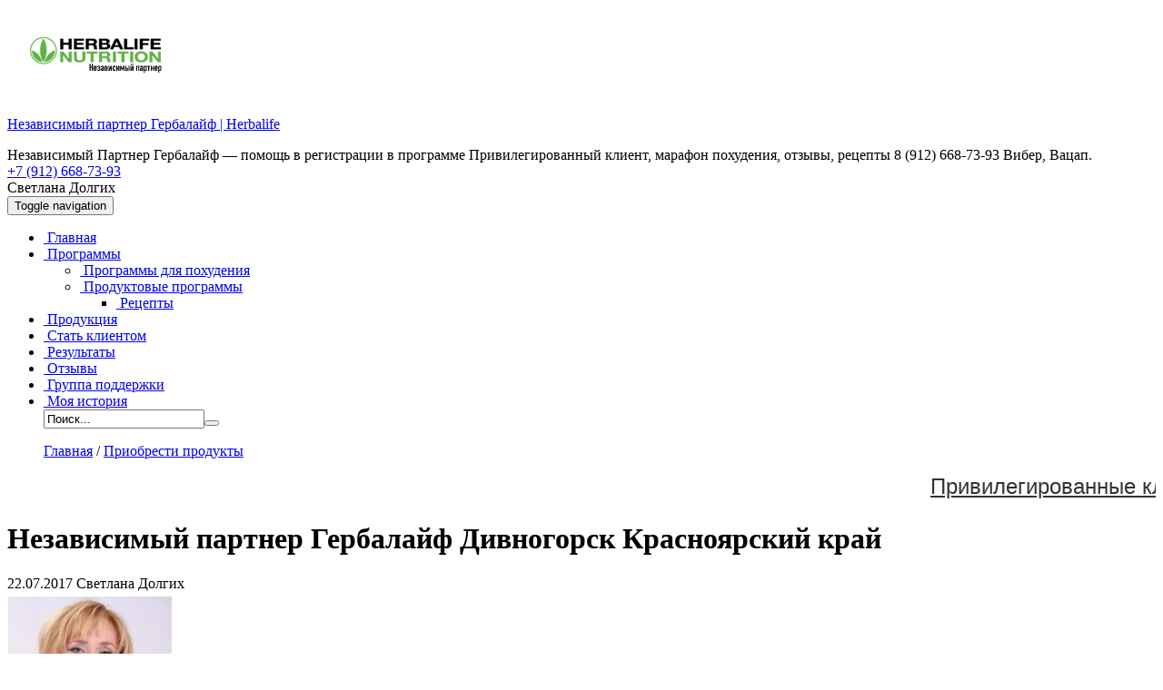

--- FILE ---
content_type: text/html; charset=UTF-8
request_url: https://svetlana-dolgih.ru/divnogorsk/
body_size: 17795
content:
<!DOCTYPE html>
<html dir="ltr" lang="ru-RU">
<head>
	<!-- Begin Me-Talk {literal} -->
<script type='text/javascript'>
	(function(d, w, m) {
		window.supportAPIMethod = m;
		var s = d.createElement('script');
		s.type ='text/javascript'; s.id = 'supportScript'; s.charset = 'utf-8';
		s.async = true;
		var id = '68164260116031735d77cc1d966abbf0';
		s.src = '//me-talk.ru/support/support.js?h='+id;
		var sc = d.getElementsByTagName('script')[0];
		w[m] = w[m] || function() { (w[m].q = w[m].q || []).push(arguments); };
		if (sc) sc.parentNode.insertBefore(s, sc); 
		else d.documentElement.firstChild.appendChild(s);
	})(document, window, 'MeTalk');
</script>
<!-- {/literal} End Me-Talk -->
<meta http-equiv="Content-Type" content="text/html; charset=UTF-8" />
<meta name="viewport" content="width=device-width, initial-scale=1">

<link rel="stylesheet" href="https://svetlana-dolgih.ru/wp-content/themes/dolgih/style.css" type="text/css" media="all" />
<link rel="profile" href="//gmpg.org/xfn/11" />
<link rel="pingback" href="https://svetlana-dolgih.ru/xmlrpc.php" />
<script type="text/javascript" src="//vk.com/js/api/openapi.js?115"></script>
<script type="text/javascript">
  VK.init({apiId: 4480821, onlyWidgets: true});
</script>

		<!-- All in One SEO 4.5.8 - aioseo.com -->
		<title>Независимый партнер Гербалайф Дивногорск | Независимый партнер Гербалайф | Herbalife</title>
		<meta name="description" content="Независимый партнер Гербалайф в Дивногорске Красноярского края. Если хотите приобрести продукты, свяжитесь со мной по телефону +7 (912) 668-73-93 Viber, Вацап или посетите мою личную страницу на Goherbalife." />
		<meta name="robots" content="max-snippet:-1, max-image-preview:large, max-video-preview:-1" />
		<link rel="canonical" href="https://svetlana-dolgih.ru/divnogorsk/" />
		<meta name="generator" content="All in One SEO (AIOSEO) 4.5.8" />
		<script type="application/ld+json" class="aioseo-schema">
			{"@context":"https:\/\/schema.org","@graph":[{"@type":"Article","@id":"https:\/\/svetlana-dolgih.ru\/divnogorsk\/#article","name":"\u041d\u0435\u0437\u0430\u0432\u0438\u0441\u0438\u043c\u044b\u0439 \u043f\u0430\u0440\u0442\u043d\u0435\u0440 \u0413\u0435\u0440\u0431\u0430\u043b\u0430\u0439\u0444 \u0414\u0438\u0432\u043d\u043e\u0433\u043e\u0440\u0441\u043a | \u041d\u0435\u0437\u0430\u0432\u0438\u0441\u0438\u043c\u044b\u0439 \u043f\u0430\u0440\u0442\u043d\u0435\u0440 \u0413\u0435\u0440\u0431\u0430\u043b\u0430\u0439\u0444 | Herbalife","headline":"\u041d\u0435\u0437\u0430\u0432\u0438\u0441\u0438\u043c\u044b\u0439 \u043f\u0430\u0440\u0442\u043d\u0435\u0440 \u0413\u0435\u0440\u0431\u0430\u043b\u0430\u0439\u0444 \u0414\u0438\u0432\u043d\u043e\u0433\u043e\u0440\u0441\u043a \u041a\u0440\u0430\u0441\u043d\u043e\u044f\u0440\u0441\u043a\u0438\u0439 \u043a\u0440\u0430\u0439","author":{"@id":"https:\/\/svetlana-dolgih.ru\/author\/geradmin\/#author"},"publisher":{"@id":"https:\/\/svetlana-dolgih.ru\/#person"},"image":{"@type":"ImageObject","url":"https:\/\/svetlana-dolgih.ru\/wp-content\/uploads\/2016\/06\/priobresti.jpg","width":210,"height":142,"caption":"\u041d\u0435\u0437\u0430\u0432\u0438\u0441\u0438\u043c\u044b\u0439 \u043f\u0430\u0440\u0442\u043d\u0435\u0440 \u0413\u0435\u0440\u0431\u0430\u043b\u0430\u0439\u0444"},"datePublished":"2017-07-22T09:24:42+05:00","dateModified":"2018-07-22T09:44:24+05:00","inLanguage":"ru-RU","mainEntityOfPage":{"@id":"https:\/\/svetlana-dolgih.ru\/divnogorsk\/#webpage"},"isPartOf":{"@id":"https:\/\/svetlana-dolgih.ru\/divnogorsk\/#webpage"},"articleSection":"\u041f\u0440\u0438\u043e\u0431\u0440\u0435\u0441\u0442\u0438 \u043f\u0440\u043e\u0434\u0443\u043a\u0442\u044b"},{"@type":"BreadcrumbList","@id":"https:\/\/svetlana-dolgih.ru\/divnogorsk\/#breadcrumblist","itemListElement":[{"@type":"ListItem","@id":"https:\/\/svetlana-dolgih.ru\/#listItem","position":1,"name":"\u0413\u043b\u0430\u0432\u043d\u0430\u044f \u0441\u0442\u0440\u0430\u043d\u0438\u0446\u0430","item":"https:\/\/svetlana-dolgih.ru\/","nextItem":"https:\/\/svetlana-dolgih.ru\/divnogorsk\/#listItem"},{"@type":"ListItem","@id":"https:\/\/svetlana-dolgih.ru\/divnogorsk\/#listItem","position":2,"name":"\u041d\u0435\u0437\u0430\u0432\u0438\u0441\u0438\u043c\u044b\u0439 \u043f\u0430\u0440\u0442\u043d\u0435\u0440 \u0413\u0435\u0440\u0431\u0430\u043b\u0430\u0439\u0444 \u0414\u0438\u0432\u043d\u043e\u0433\u043e\u0440\u0441\u043a \u041a\u0440\u0430\u0441\u043d\u043e\u044f\u0440\u0441\u043a\u0438\u0439 \u043a\u0440\u0430\u0439","previousItem":"https:\/\/svetlana-dolgih.ru\/#listItem"}]},{"@type":"Person","@id":"https:\/\/svetlana-dolgih.ru\/#person","name":"\u0421\u0432\u0435\u0442\u043b\u0430\u043d\u0430 \u0414\u043e\u043b\u0433\u0438\u0445","image":{"@type":"ImageObject","@id":"https:\/\/svetlana-dolgih.ru\/divnogorsk\/#personImage","url":"https:\/\/secure.gravatar.com\/avatar\/a8093519f5471cc55c76350e92a80df8?s=96&d=mm&r=g","width":96,"height":96,"caption":"\u0421\u0432\u0435\u0442\u043b\u0430\u043d\u0430 \u0414\u043e\u043b\u0433\u0438\u0445"}},{"@type":"Person","@id":"https:\/\/svetlana-dolgih.ru\/author\/geradmin\/#author","url":"https:\/\/svetlana-dolgih.ru\/author\/geradmin\/","name":"\u0421\u0432\u0435\u0442\u043b\u0430\u043d\u0430 \u0414\u043e\u043b\u0433\u0438\u0445","image":{"@type":"ImageObject","@id":"https:\/\/svetlana-dolgih.ru\/divnogorsk\/#authorImage","url":"https:\/\/secure.gravatar.com\/avatar\/a8093519f5471cc55c76350e92a80df8?s=96&d=mm&r=g","width":96,"height":96,"caption":"\u0421\u0432\u0435\u0442\u043b\u0430\u043d\u0430 \u0414\u043e\u043b\u0433\u0438\u0445"}},{"@type":"WebPage","@id":"https:\/\/svetlana-dolgih.ru\/divnogorsk\/#webpage","url":"https:\/\/svetlana-dolgih.ru\/divnogorsk\/","name":"\u041d\u0435\u0437\u0430\u0432\u0438\u0441\u0438\u043c\u044b\u0439 \u043f\u0430\u0440\u0442\u043d\u0435\u0440 \u0413\u0435\u0440\u0431\u0430\u043b\u0430\u0439\u0444 \u0414\u0438\u0432\u043d\u043e\u0433\u043e\u0440\u0441\u043a | \u041d\u0435\u0437\u0430\u0432\u0438\u0441\u0438\u043c\u044b\u0439 \u043f\u0430\u0440\u0442\u043d\u0435\u0440 \u0413\u0435\u0440\u0431\u0430\u043b\u0430\u0439\u0444 | Herbalife","description":"\u041d\u0435\u0437\u0430\u0432\u0438\u0441\u0438\u043c\u044b\u0439 \u043f\u0430\u0440\u0442\u043d\u0435\u0440 \u0413\u0435\u0440\u0431\u0430\u043b\u0430\u0439\u0444 \u0432 \u0414\u0438\u0432\u043d\u043e\u0433\u043e\u0440\u0441\u043a\u0435 \u041a\u0440\u0430\u0441\u043d\u043e\u044f\u0440\u0441\u043a\u043e\u0433\u043e \u043a\u0440\u0430\u044f. \u0415\u0441\u043b\u0438 \u0445\u043e\u0442\u0438\u0442\u0435 \u043f\u0440\u0438\u043e\u0431\u0440\u0435\u0441\u0442\u0438 \u043f\u0440\u043e\u0434\u0443\u043a\u0442\u044b, \u0441\u0432\u044f\u0436\u0438\u0442\u0435\u0441\u044c \u0441\u043e \u043c\u043d\u043e\u0439 \u043f\u043e \u0442\u0435\u043b\u0435\u0444\u043e\u043d\u0443 +7 (912) 668-73-93 Viber, \u0412\u0430\u0446\u0430\u043f \u0438\u043b\u0438 \u043f\u043e\u0441\u0435\u0442\u0438\u0442\u0435 \u043c\u043e\u044e \u043b\u0438\u0447\u043d\u0443\u044e \u0441\u0442\u0440\u0430\u043d\u0438\u0446\u0443 \u043d\u0430 Goherbalife.","inLanguage":"ru-RU","isPartOf":{"@id":"https:\/\/svetlana-dolgih.ru\/#website"},"breadcrumb":{"@id":"https:\/\/svetlana-dolgih.ru\/divnogorsk\/#breadcrumblist"},"author":{"@id":"https:\/\/svetlana-dolgih.ru\/author\/geradmin\/#author"},"creator":{"@id":"https:\/\/svetlana-dolgih.ru\/author\/geradmin\/#author"},"image":{"@type":"ImageObject","url":"https:\/\/svetlana-dolgih.ru\/wp-content\/uploads\/2016\/06\/priobresti.jpg","@id":"https:\/\/svetlana-dolgih.ru\/divnogorsk\/#mainImage","width":210,"height":142,"caption":"\u041d\u0435\u0437\u0430\u0432\u0438\u0441\u0438\u043c\u044b\u0439 \u043f\u0430\u0440\u0442\u043d\u0435\u0440 \u0413\u0435\u0440\u0431\u0430\u043b\u0430\u0439\u0444"},"primaryImageOfPage":{"@id":"https:\/\/svetlana-dolgih.ru\/divnogorsk\/#mainImage"},"datePublished":"2017-07-22T09:24:42+05:00","dateModified":"2018-07-22T09:44:24+05:00"},{"@type":"WebSite","@id":"https:\/\/svetlana-dolgih.ru\/#website","url":"https:\/\/svetlana-dolgih.ru\/","name":"\u041d\u0435\u0437\u0430\u0432\u0438\u0441\u0438\u043c\u044b\u0439 \u043f\u0430\u0440\u0442\u043d\u0435\u0440 \u0413\u0435\u0440\u0431\u0430\u043b\u0430\u0439\u0444 | Herbalife","description":"\u041d\u0435\u0437\u0430\u0432\u0438\u0441\u0438\u043c\u044b\u0439 \u041f\u0430\u0440\u0442\u043d\u0435\u0440 \u0413\u0435\u0440\u0431\u0430\u043b\u0430\u0439\u0444 - \u043f\u043e\u043c\u043e\u0449\u044c \u0432 \u0440\u0435\u0433\u0438\u0441\u0442\u0440\u0430\u0446\u0438\u0438 \u0432 \u043f\u0440\u043e\u0433\u0440\u0430\u043c\u043c\u0435 \u041f\u0440\u0438\u0432\u0438\u043b\u0435\u0433\u0438\u0440\u043e\u0432\u0430\u043d\u043d\u044b\u0439 \u043a\u043b\u0438\u0435\u043d\u0442, \u043c\u0430\u0440\u0430\u0444\u043e\u043d \u043f\u043e\u0445\u0443\u0434\u0435\u043d\u0438\u044f, \u043e\u0442\u0437\u044b\u0432\u044b, \u0440\u0435\u0446\u0435\u043f\u0442\u044b 8 (912) 668-73-93 \u0412\u0438\u0431\u0435\u0440, \u0412\u0430\u0446\u0430\u043f.","inLanguage":"ru-RU","publisher":{"@id":"https:\/\/svetlana-dolgih.ru\/#person"}}]}
		</script>
		<!-- All in One SEO -->

<link rel='dns-prefetch' href='//s.w.org' />
<link rel="alternate" type="application/rss+xml" title="Независимый партнер Гербалайф | Herbalife &raquo; Лента" href="https://svetlana-dolgih.ru/feed/" />
<link rel="alternate" type="application/rss+xml" title="Независимый партнер Гербалайф | Herbalife &raquo; Лента комментариев" href="https://svetlana-dolgih.ru/comments/feed/" />
<link rel="alternate" type="application/rss+xml" title="Независимый партнер Гербалайф | Herbalife &raquo; Лента комментариев к &laquo;Независимый партнер Гербалайф Дивногорск Красноярский край&raquo;" href="https://svetlana-dolgih.ru/divnogorsk/feed/" />
		<!-- This site uses the Google Analytics by MonsterInsights plugin v8.25.0 - Using Analytics tracking - https://www.monsterinsights.com/ -->
		<!-- Примечание: MonsterInsights в настоящее время не настроен на этом сайте. Владелец сайта должен пройти аутентификацию в Google Analytics на панели настроек MonsterInsights. -->
					<!-- No tracking code set -->
				<!-- / Google Analytics by MonsterInsights -->
		<link rel='stylesheet' id='wp-block-library-css'  href='https://svetlana-dolgih.ru/wp-includes/css/dist/block-library/style.min.css?ver=5.8.12' type='text/css' media='all' />
<link rel='stylesheet' id='contact-form-7-css'  href='https://svetlana-dolgih.ru/wp-content/plugins/contact-form-7/includes/css/styles.css?ver=5.5.6.1' type='text/css' media='all' />
<link rel='stylesheet' id='wppopups-base-css'  href='https://svetlana-dolgih.ru/wp-content/plugins/wp-popups-lite/src/assets/css/wppopups-base.css?ver=2.1.5.6' type='text/css' media='all' />
<link rel='stylesheet' id='js_composer_front-css'  href='https://svetlana-dolgih.ru/wp-content/plugins/js_composer/assets/css/js_composer.min.css?ver=6.5.0' type='text/css' media='all' />
<link rel='stylesheet' id='bsf-Defaults-css'  href='https://svetlana-dolgih.ru/wp-content/uploads/smile_fonts/Defaults/Defaults.css?ver=3.19.6' type='text/css' media='all' />
<link rel='stylesheet' id='ultimate-style-min-css'  href='https://svetlana-dolgih.ru/wp-content/plugins/Ultimate_VC_Addons/assets/min-css/ultimate.min.css?ver=3.19.6' type='text/css' media='all' />
<script type='text/javascript' src='https://svetlana-dolgih.ru/wp-includes/js/jquery/jquery.min.js?ver=3.6.0' id='jquery-core-js'></script>
<script type='text/javascript' src='https://svetlana-dolgih.ru/wp-includes/js/jquery/jquery-migrate.min.js?ver=3.3.2' id='jquery-migrate-js'></script>
<script type='text/javascript' src='https://svetlana-dolgih.ru/wp-includes/js/jquery/ui/core.min.js?ver=1.12.1' id='jquery-ui-core-js'></script>
<script type='text/javascript' src='https://svetlana-dolgih.ru/wp-content/plugins/Ultimate_VC_Addons/assets/min-js/ultimate.min.js?ver=3.19.6' id='ultimate-script-js'></script>
<script type='text/javascript' src='https://svetlana-dolgih.ru/wp-content/plugins/Ultimate_VC_Addons/assets/min-js/ultimate_bg.min.js?ver=3.19.6' id='ultimate-row-bg-js'></script>
<link rel="https://api.w.org/" href="https://svetlana-dolgih.ru/wp-json/" /><link rel="alternate" type="application/json" href="https://svetlana-dolgih.ru/wp-json/wp/v2/posts/43413" /><link rel="EditURI" type="application/rsd+xml" title="RSD" href="https://svetlana-dolgih.ru/xmlrpc.php?rsd" />
<link rel="wlwmanifest" type="application/wlwmanifest+xml" href="https://svetlana-dolgih.ru/wp-includes/wlwmanifest.xml" /> 
<link rel='shortlink' href='https://svetlana-dolgih.ru/?p=43413' />
<link rel="alternate" type="application/json+oembed" href="https://svetlana-dolgih.ru/wp-json/oembed/1.0/embed?url=https%3A%2F%2Fsvetlana-dolgih.ru%2Fdivnogorsk%2F" />
<link rel="alternate" type="text/xml+oembed" href="https://svetlana-dolgih.ru/wp-json/oembed/1.0/embed?url=https%3A%2F%2Fsvetlana-dolgih.ru%2Fdivnogorsk%2F&#038;format=xml" />
<style type="text/css">.recentcomments a{display:inline !important;padding:0 !important;margin:0 !important;}</style><meta name="generator" content="Powered by WPBakery Page Builder - drag and drop page builder for WordPress."/>
<style type="text/css" id="spu-css-49209" class="spu-css">		#spu-bg-49209 {
			background-color: rgba(0,0,0, 0.5);
		}

		#spu-49209 .spu-close {
			font-size: 30px;
			color: #666;
			text-shadow: 0 1px 0 #fff;
		}

		#spu-49209 .spu-close:hover {
			color: #000;
		}

		#spu-49209 {
			background-color: rgba(238,238,238, 1);
			max-width: 397px;
			border-radius: 0px;
			
					height: auto;
					box-shadow:  0px 0px 10px 1px #666;
				}

		#spu-49209 .spu-container {
					padding: 25px;
			height: calc(100% - 28px);
		}
		/*
		* Add custom CSS for this popup
		* Be sure to start your rules with #spu-49209 { } and use !important when needed to override plugin rules
		*/						</style>
		<style type="text/css" id="spu-css-50971" class="spu-css">		#spu-bg-50971 {
			background-color: rgba(0, 0, 0, 0);
		}

		#spu-50971 .spu-close {
			font-size: 30px;
			color: #666;
			text-shadow: 0 1px 0 #fff;
		}

		#spu-50971 .spu-close:hover {
			color: #000;
		}

		#spu-50971 {
			background-color: rgba(238,238,238, 1);
			max-width: 726px;
			border-radius: 0px;
			
					height: auto;
				}

		#spu-50971 .spu-container {
					padding: 10px;
			height: calc(100% - 550px);
		}
		/*
		* Add custom CSS for this popup
		* Be sure to start your rules with #spu-49209 { } and use !important when needed to override plugin rules
		*/						</style>
		<link rel="icon" href="https://svetlana-dolgih.ru/wp-content/uploads/2014/01/favikon.png" sizes="32x32" />
<link rel="icon" href="https://svetlana-dolgih.ru/wp-content/uploads/2014/01/favikon.png" sizes="192x192" />
<link rel="apple-touch-icon" href="https://svetlana-dolgih.ru/wp-content/uploads/2014/01/favikon.png" />
<meta name="msapplication-TileImage" content="https://svetlana-dolgih.ru/wp-content/uploads/2014/01/favikon.png" />
<style type="text/css" data-type="vc_shortcodes-custom-css">.vc_custom_1508824276778{margin-right: 1px !important;margin-bottom: px !important;margin-left: 1px !important;}.vc_custom_1511518909645{margin-right: 1px !important;margin-bottom: 20px !important;margin-left: 1px !important;}.vc_custom_1509166813788{margin-top: 20px !important;}.vc_custom_1509000618236{margin-top: -20px !important;}.vc_custom_1509166764937{margin-top: 5px !important;margin-bottom: 10px !important;}.vc_custom_1528865492332{background-color: #ededed !important;}.vc_custom_1532146888104{margin-top: -20px !important;}.vc_custom_1527490993777{margin-top: -20px !important;margin-right: 20px !important;margin-left: 20px !important;}.vc_custom_1527491005459{margin-top: -10px !important;margin-bottom: -10px !important;}</style><noscript><style> .wpb_animate_when_almost_visible { opacity: 1; }</style></noscript></head>
<body class="post-template-default single single-post postid-43413 single-format-standard wp-custom-logo wpb-js-composer js-comp-ver-6.5.0 vc_responsive">
<!-- header -->
<header class="header">
<div id="header" class="container">
	<div class="row">
					<div class="col-md-4"><div class="custom-logo"><a href="https://svetlana-dolgih.ru"><img src="https://svetlana-dolgih.ru/wp-content/uploads/2020/10/logo-herbal-1.png" alt="Независимый партнер Гербалайф | Herbalife"></a></div></div><div class="col-md-5"><div class="site-title hidden" itemscope itemtype="https://schema.org/WPHeader"><p itemprop="headline"><a href="https://svetlana-dolgih.ru">Независимый партнер Гербалайф | Herbalife</a></p><div id="description" class="description" itemprop="description">Независимый Партнер Гербалайф &#8212; помощь в регистрации в программе Привилегированный клиент, марафон похудения, отзывы, рецепты 8 (912) 668-73-93 Вибер, Вацап.</div></div></div>				<div class="col-xs-12 col-sm-6 col-md-3 col-lg-3">
			<div class="cont-head">
				<div class="phonehead"><span><a href="tel:+79126687393" rel="nofollow">+7 (912) 668-73-93</a></span></div>				<div class="namehead">Светлана Долгих</div>							</div>
		</div>
	</div>
</div>
<!-- page menu, or primary custom menu -->
<nav class="navbar navbar-inverse" role="navigation">
<div id="header-menu" class="container">
	<div class="navbar-header">
		<button type="button" class="navbar-toggle" data-toggle="collapse" data-target=".navbar-collapse">
			<span class="sr-only">Toggle navigation</span>
			<span class="icon-bar"></span>
			<span class="icon-bar"></span>
			<span class="icon-bar"></span>
			</button>
	</div>
	<div id="primary" class="collapse navbar-collapse"><ul id="menu-gerbalajf" class="nav navbar-nav"><li itemscope="itemscope" itemtype="https://www.schema.org/SiteNavigationElement" id="menu-item-24" class="menu-item menu-item-type-custom menu-item-object-custom menu-item-home menu-item-24"><a title="Как правильно похудеть" href="https://svetlana-dolgih.ru/"><i class="fa Как правильно похудеть" aria-hidden="true"></i>&nbsp;Главная</a></li>
<li itemscope="itemscope" itemtype="https://www.schema.org/SiteNavigationElement" id="menu-item-18154" class="menu-item menu-item-type-custom menu-item-object-custom menu-item-has-children menu-item-18154 dropdown"><a title="Программы для похудения и хорошего самочувствия" href="#" data-toggle="dropdown" class="dropdown-toggle" aria-haspopup="true"><i class="fa Программы для похудения и хорошего самочувствия" aria-hidden="true"></i>&nbsp;Программы <span class="caret"></span></a>
<ul role="menu" class=" dropdown-menu" >
	<li itemscope="itemscope" itemtype="https://www.schema.org/SiteNavigationElement" id="menu-item-51116" class="menu-item menu-item-type-post_type menu-item-object-page menu-item-51116"><a title="Программы для похудения в домашних условиях" href="https://svetlana-dolgih.ru/programma-poxudeniya-v-domashnix-usloviyax/"><i class="fa Программы для похудения в домашних условиях" aria-hidden="true"></i>&nbsp;Программы для похудения</a></li>
	<li itemscope="itemscope" itemtype="https://www.schema.org/SiteNavigationElement" id="menu-item-51123" class="menu-item menu-item-type-post_type menu-item-object-page menu-item-has-children menu-item-51123 dropdown"><a title="Целевые программы Гербалайф для улучшения самочувствия" href="#" data-toggle="dropdown" class="dropdown-toggle" aria-haspopup="true"><i class="fa Целевые программы Гербалайф для улучшения самочувствия" aria-hidden="true"></i>&nbsp;Продуктовые программы <span class="caret"></span></a>
	<ul role="menu" class=" dropdown-menu" >
		<li itemscope="itemscope" itemtype="https://www.schema.org/SiteNavigationElement" id="menu-item-40482" class="menu-item menu-item-type-custom menu-item-object-custom menu-item-40482"><a title="Меню на каждый день Herbal Nutrition" href="https://svetlana-dolgih.ru/recepty-s-produktami-herbal-nutrition/"><i class="fa Меню на каждый день Herbal Nutrition" aria-hidden="true"></i>&nbsp;Рецепты</a></li>
	</ul>
</li>
</ul>
</li>
<li itemscope="itemscope" itemtype="https://www.schema.org/SiteNavigationElement" id="menu-item-4965" class="menu-item menu-item-type-custom menu-item-object-custom menu-item-4965"><a title="Продукция Herbal Nutrition" href="https://svetlana-dolgih.ru/otzyvy-o-produkcii-herbal-nutrition/"><i class="fa Продукция Herbal Nutrition" aria-hidden="true"></i>&nbsp;Продукция</a></li>
<li itemscope="itemscope" itemtype="https://www.schema.org/SiteNavigationElement" id="menu-item-50470" class="menu-item menu-item-type-post_type menu-item-object-post menu-item-50470"><a title="Программа Привилегированный клиент компании HERBAL NUTRINION" href="https://svetlana-dolgih.ru/programma-privilegirovannyj-klient-kompanii-herbal-nutrinion/"><i class="fa Программа Привилегированный клиент компании HERBAL NUTRINION" aria-hidden="true"></i>&nbsp;Стать клиентом</a></li>
<li itemscope="itemscope" itemtype="https://www.schema.org/SiteNavigationElement" id="menu-item-3285" class="menu-item menu-item-type-post_type menu-item-object-page menu-item-3285"><a title="Дневники с результатами снижения веса" href="https://svetlana-dolgih.ru/poxudenie-otzyvy/"><i class="fa Дневники с результатами снижения веса" aria-hidden="true"></i>&nbsp;Результаты</a></li>
<li itemscope="itemscope" itemtype="https://www.schema.org/SiteNavigationElement" id="menu-item-3824" class="menu-item menu-item-type-post_type menu-item-object-page menu-item-3824"><a title="Отзывы о работе сайта" href="https://svetlana-dolgih.ru/otzyvy-o-rabote-sajta/"><i class="fa Отзывы о работе сайта" aria-hidden="true"></i>&nbsp;Отзывы</a></li>
<li itemscope="itemscope" itemtype="https://www.schema.org/SiteNavigationElement" id="menu-item-40502" class="menu-item menu-item-type-custom menu-item-object-custom menu-item-40502"><a title="Группа поддержки Гербал" href="https://svetlana-dolgih.ru/gruppa-podderzhki-herbal-nutrition/"><i class="fa Группа поддержки Гербал" aria-hidden="true"></i>&nbsp;Группа поддержки</a></li>
<li itemscope="itemscope" itemtype="https://www.schema.org/SiteNavigationElement" id="menu-item-40546" class="menu-item menu-item-type-custom menu-item-object-custom menu-item-40546"><a title="Независимый партнер Гербалайф Светлана Долгих" href="https://svetlana-dolgih.ru/kak-poxudet-posle-40/"><i class="fa Независимый партнер Гербалайф Светлана Долгих" aria-hidden="true"></i>&nbsp;Моя история</a></li>
<div id="search-top"><form method="get" action="https://svetlana-dolgih.ru/"><input type="text" value="Поиск..." name="s" id="s" onfocus="if (this.value == 'Поиск...') {this.value = '';}" onblur="if (this.value == '') {this.value = 'Поиск...';}" /><button type="submit"><span class="glyphicon glyphicon-search"></span></button></form></div></ul></div></div>
</nav>
<!-- end page menu, or primary custom menu -->
</header>
<!-- end header -->
<div class="container">
<div class="row">
<div class="main">
<!-- page menu --><div class="col-md-12">
	<div class="row">
<div id="content" class="col-md-9" itemscope itemtype="https://schema.org/Article">
<div class="breadcrumbs"><ol class="breadcrumb"><a href="https://svetlana-dolgih.ru/" itemprop="url">Главная</a>  /  <a href="https://svetlana-dolgih.ru/category/kupit-bady-gerbal/" itemprop="url">Приобрести продукты</a></ol></div><!-- .breadcrumbs --><div class="home-article-post">
<marquee onmouseover=this.stop() onmouseout=this.start() ><span style="font-size: 18pt; font-family: 'Oswald', sans-serif;"><a style="color: #333333;" title="Стать Привилегированным клиентом" href="https://svetlana-dolgih.ru/programma-privilegirovannyj-klient-kompanii-herbal-nutrinion/" target="_blank" rel="noopener noreferrer">Привилегированные клиенты покупают продукты со скидкой до 35%. Узнать подробности</a></span></marquee>
<meta itemscope itemprop="mainEntityOfPage" itemType="https://schema.org/WebPage" itemid="https://svetlana-dolgih.ru/divnogorsk/" content="Независимый партнер Гербалайф Дивногорск Красноярский край"/>
<meta itemprop="dateModified" content="2018-07-22"/>
						<div id="post-43413" class="posts post-43413 post type-post status-publish format-standard has-post-thumbnail hentry category-kupit-bady-gerbal">
			<h1 itemprop="headline">Независимый партнер Гербалайф Дивногорск Красноярский край</h1>
				<div class="meta-post ">
					<span class="time"><span itemprop="datePublished">22.07.2017</span> <span class="glyphicon glyphicon-user"></span> <span itemprop="author">Светлана Долгих</span></span>
				</div>
								<div class="entry" itemprop="articleBody">
					<div class="vc_row wpb_row vc_row-fluid vc_custom_1508824276778 vc_row-o-equal-height vc_row-flex"><div class="wpb_column vc_column_container vc_col-sm-4"><div class="vc_column-inner"><div class="wpb_wrapper">
	<div class="wpb_text_column wpb_content_element  vc_custom_1509166764937" >
		<div class="wpb_wrapper">
			<div id="attachment_36769" style="width: 190px" class="wp-caption aligncenter"><img aria-describedby="caption-attachment-36769" loading="lazy" class="wp-image-36769" src="https://svetlana-dolgih.ru/wp-content/uploads/2017/10/svetlana_dolgikh_herbal.jpg" alt="Член команды GET TEAM Светлана Долгих" width="180" height="180" srcset="https://svetlana-dolgih.ru/wp-content/uploads/2017/10/svetlana_dolgikh_herbal.jpg 207w, https://svetlana-dolgih.ru/wp-content/uploads/2017/10/svetlana_dolgikh_herbal-150x150.jpg 150w" sizes="(max-width: 180px) 100vw, 180px" /><p id="caption-attachment-36769" class="wp-caption-text">Член команды GET TEAM Светлана Долгих</p></div>

		</div>
	</div>
</div></div></div><div class="wpb_column vc_column_container vc_col-sm-4"><div class="vc_column-inner vc_custom_1509166813788"><div class="wpb_wrapper">
	<div class="wpb_text_column wpb_content_element " >
		<div class="wpb_wrapper">
			<p class="vc_cta3-content-header" style="text-align: center;"><span style="font-family: arial, helvetica, sans-serif; font-size: 13pt;">По вопросам, связанным с продукцией Herbalife, обращайтесь</span></p>
<p class="vc_cta3-content-header" style="text-align: center;"><span style="font-family: arial, helvetica, sans-serif; font-size: 15pt;">Кликните и перейдите</span></p>
<p style="text-align: center;"><span style="font-family: 'arial black', sans-serif; font-size: 16pt; color: #c70a0a;"><a href="tel:+79126687393" rel="nofollow">+7 (912) 668-73-93</a></span></p>
<h3 style="text-align: center;"><span style="font-family: 'arial black', sans-serif; font-size: 12pt;"><strong> в чат <a href="viber://chat?number=+79126687393" target="_blank" rel="noopener">Viber</a>, <a href="https://api.whatsapp.com/send?phone=79126687393" target="_blank" rel="noopener rel=">Вацап</a>, </strong></span></h3>
<h3 style="text-align: center;"><span style="font-family: 'arial black', sans-serif; font-size: 12pt;"><strong><a href="mailto:admin@new.svetlana-dolgih.ru" target="_blank" rel="noopener">admin@new.svetlana-dolgih.ru</a></strong></span></h3>

		</div>
	</div>
</div></div></div><div class="wpb_column vc_column_container vc_col-sm-4"><div class="vc_column-inner vc_custom_1509000618236"><div class="wpb_wrapper">
	<div class="wpb_text_column wpb_content_element " >
		<div class="wpb_wrapper">
			<p><a href="https://svetlana-dolgih.goherbalife.com/Catalog/Categories/ProductsList/ru-RU/267" target="_blank" rel="noopener"><img loading="lazy" class="aligncenter size-full wp-image-37038" src="https://svetlana-dolgih.ru/wp-content/uploads/2017/10/fon_goherbal.jpg" alt="Если хотите приобрести продукты Гербалайф, посетите мою страницу GoHerbalife. Вышлю прайс-лист, цены Гербалайф" width="255" height="255" srcset="https://svetlana-dolgih.ru/wp-content/uploads/2017/10/fon_goherbal.jpg 255w, https://svetlana-dolgih.ru/wp-content/uploads/2017/10/fon_goherbal-150x150.jpg 150w" sizes="(max-width: 255px) 100vw, 255px" /></a></p>

		</div>
	</div>
</div></div></div></div><!-- Row Backgrounds --><div class="upb_color" data-bg-override="0" data-bg-color="#ebebeb" data-fadeout="" data-fadeout-percentage="30" data-parallax-content="" data-parallax-content-sense="30" data-row-effect-mobile-disable="true" data-img-parallax-mobile-disable="true" data-rtl="false"  data-custom-vc-row=""  data-vc="6.5.0"  data-is_old_vc=""  data-theme-support=""   data-overlay="false" data-overlay-color="" data-overlay-pattern="" data-overlay-pattern-opacity="" data-overlay-pattern-size=""    ></div><div class="vc_row wpb_row vc_row-fluid"><div class="wpb_column vc_column_container vc_col-sm-12"><div class="vc_column-inner"><div class="wpb_wrapper">
	<div class="wpb_text_column wpb_content_element " >
		<div class="wpb_wrapper">
			<div class="row"><div class="col-md-6"></p>
<p><strong><span style="color: #ff0000;">Закажите программу прямо сейчас!</span></strong></p>
<div role="form" class="wpcf7" id="wpcf7-f27450-p43413-o1" lang="ru-RU" dir="ltr">
<div class="screen-reader-response"><p role="status" aria-live="polite" aria-atomic="true"></p> <ul></ul></div>
<form action="/divnogorsk/#wpcf7-f27450-p43413-o1" method="post" class="wpcf7-form init" novalidate="novalidate" data-status="init">
<div style="display: none;">
<input type="hidden" name="_wpcf7" value="27450" />
<input type="hidden" name="_wpcf7_version" value="5.5.6.1" />
<input type="hidden" name="_wpcf7_locale" value="ru_RU" />
<input type="hidden" name="_wpcf7_unit_tag" value="wpcf7-f27450-p43413-o1" />
<input type="hidden" name="_wpcf7_container_post" value="43413" />
<input type="hidden" name="_wpcf7_posted_data_hash" value="" />
</div>
<p><strong>Составить программу коррекции веса</strong></p>
<p>Ваше имя (обязательно)<br />
    <span class="wpcf7-form-control-wrap text-66"><input type="text" name="text-66" value="" size="40" class="wpcf7-form-control wpcf7-text wpcf7-validates-as-required" aria-required="true" aria-invalid="false" /></span></p>
<p>Вес<br />
   <span class="wpcf7-form-control-wrap text-59"><input type="text" name="text-59" value="" size="40" class="wpcf7-form-control wpcf7-text wpcf7-validates-as-required" aria-required="true" aria-invalid="false" /></span></p>
<p>Рост<br />
   <span class="wpcf7-form-control-wrap text-51"><input type="text" name="text-51" value="" size="40" class="wpcf7-form-control wpcf7-text wpcf7-validates-as-required" aria-required="true" aria-invalid="false" /></span></p>
<p>Ваш e-mail (обязательно)<br />
   <span class="wpcf7-form-control-wrap email-627"><input type="email" name="email-627" value="" size="40" class="wpcf7-form-control wpcf7-text wpcf7-email wpcf7-validates-as-required wpcf7-validates-as-email" aria-required="true" aria-invalid="false" /></span> </p>
<p>Телефон<br />
   <span class="wpcf7-form-control-wrap text-931"><input type="text" name="text-931" value="" size="40" class="wpcf7-form-control wpcf7-text wpcf7-validates-as-required" aria-required="true" aria-invalid="false" /></span> </p>
<p>Используете ли для связи:<br />
   <span class="wpcf7-form-control-wrap checkbox-5"><span class="wpcf7-form-control wpcf7-checkbox wpcf7-validates-as-required"><span class="wpcf7-list-item first"><input type="checkbox" name="checkbox-5[]" value="Viber" /><span class="wpcf7-list-item-label">Viber</span></span><span class="wpcf7-list-item"><input type="checkbox" name="checkbox-5[]" value="WhatsApp" /><span class="wpcf7-list-item-label">WhatsApp</span></span><span class="wpcf7-list-item last"><input type="checkbox" name="checkbox-5[]" value="Telegram" /><span class="wpcf7-list-item-label">Telegram</span></span></span></span> </p>
<p><b><font color=" FF0000">*Снимите галочку, иначе письмо не уйдет.</font></b></p>
<p><span class="wpcf7-form-control-wrap agree"><span class="wpcf7-form-control wpcf7-acceptance invert"><span class="wpcf7-list-item"><input type="checkbox" name="agree" value="1" aria-invalid="false" checked="checked" class="agree" /></span></span></span> У меня нет Консультанта по питанию!</p>
<p><input type="submit" value="Отправить" class="wpcf7-form-control has-spinner wpcf7-submit" /></p>
<p><a href="https://svetlana-dolgih.ru/politika-konfidencialnosti/" target="_blank" rel="nofollow"><img src="https://svetlana-dolgih.ru/wp-content/uploads/2016/01/politika_konfidencialnosti.jpg" alt="политика конфиденциальности" width="330" height="" class="alignleft size-full wp-image-28784" /></a></p>
<div class="wpcf7-response-output" aria-hidden="true"></div></form></div></div><div class="col-md-6"><div role="form" class="wpcf7" id="wpcf7-f19682-p43413-o2" lang="ru-RU" dir="ltr">
<div class="screen-reader-response"><p role="status" aria-live="polite" aria-atomic="true"></p> <ul></ul></div>
<form action="/divnogorsk/#wpcf7-f19682-p43413-o2" method="post" class="wpcf7-form init" novalidate="novalidate" data-status="init">
<div style="display: none;">
<input type="hidden" name="_wpcf7" value="19682" />
<input type="hidden" name="_wpcf7_version" value="5.5.6.1" />
<input type="hidden" name="_wpcf7_locale" value="ru_RU" />
<input type="hidden" name="_wpcf7_unit_tag" value="wpcf7-f19682-p43413-o2" />
<input type="hidden" name="_wpcf7_container_post" value="43413" />
<input type="hidden" name="_wpcf7_posted_data_hash" value="" />
</div>
<div style= "background:#eaff00 url(https://svetlana-dolgih.ru/wp-content/uploads/2019/06/marafon_5.png) no-repeat center center;width: 280px;height: 355px;overflow: hidden;margin: 20px auto; padding:153px 0 5px 30px;">
<p><span class="wpcf7-form-control-wrap text-166"><input type="text" name="text-166" value="" size="40" class="wpcf7-form-control wpcf7-text wpcf7-validates-as-required" aria-required="true" aria-invalid="false" placeholder="*Имя" /></span></p>
<p><span class="wpcf7-form-control-wrap text-909"><input type="text" name="text-909" value="" size="40" class="wpcf7-form-control wpcf7-text wpcf7-validates-as-required" aria-required="true" aria-invalid="false" placeholder="*Телефон" /></span></p>
<p><span class="wpcf7-form-control-wrap checkbox-697"><span class="wpcf7-form-control wpcf7-checkbox"><span class="wpcf7-list-item first"><span class="wpcf7-list-item-label">Viber</span><input type="checkbox" name="checkbox-697[]" value="Viber" /></span><span class="wpcf7-list-item last"><span class="wpcf7-list-item-label">WhatsApp</span><input type="checkbox" name="checkbox-697[]" value="WhatsApp" /></span></span></span></p>
<p><input type="submit" value="ХОЧУ!" class="wpcf7-form-control has-spinner wpcf7-submit" /> <span class="wpcf7-form-control-wrap agree"><span class="wpcf7-form-control wpcf7-acceptance invert"><span class="wpcf7-list-item"><input type="checkbox" name="agree" value="1" aria-invalid="false" checked="checked" class="agree" /></span></span></span> Снимите галочку, иначе письмо не уйдет</p>
</div>
<div class="wpcf7-response-output" aria-hidden="true"></div></form></div>
<p>С моей помощью  вы можете прямо сейчас получить квалифицированную консультацию по продукции Гербалайф:</p>
<ul>
<li>для снижения и контроля веса;</li>
<li>для сбалансированного питания;</li>
<li>для спортивного питания;</li>
<li>для целевого питания;</li>
<li>для ухода за кожей лица и тела.</li>
</ul>
<p>Для этого заполните форму ниже и ответ на указанную почту придет вам в течение 24 часов.</p>
<p>Я отвечу на все ваши вопросы, касающиеся снижения веса, набора мышечной массы или косметики Herbalife.</p>
<p><strong>И обязательно помогу решить все ваши проблемы!</strong> </div> </div>
<p>&nbsp;</p>
<p style="text-align: center;"><span class="marker" style="background-color:#FFEC73;"><a href="https://vk.com/razmerminus" target="_blank" rel="nofollow noopener"><span class="spanlink">Перейти в Клуб правильного питания Гербалайф в Контакте!</span></a></span></p>

		</div>
	</div>
<div class="vc_row wpb_row vc_inner vc_row-fluid"><div class="wpb_column vc_column_container vc_col-sm-3"><div class="vc_column-inner"><div class="wpb_wrapper">
	<div class="wpb_text_column wpb_content_element " >
		<div class="wpb_wrapper">
			<p style="text-align: center;">Мнение эксперта<br />
<img loading="lazy" class="size-full wp-image-33418 aligncenter" src="https://svetlana-dolgih.ru/wp-content/uploads/2017/03/svetlana_dolgikh_herbal.png" alt="" width="150" height="151" /></p>
<p style="text-align: center;">Консультант по здоровому образу жизни Светлана Долгих</p>

		</div>
	</div>
</div></div></div><div class="wpb_column vc_column_container vc_col-sm-9 vc_col-has-fill"><div class="vc_column-inner vc_custom_1528865492332"><div class="wpb_wrapper">
	<div class="wpb_text_column wpb_content_element  vc_custom_1532146888104" >
		<div class="wpb_wrapper">
			<h3 style="text-align: center;">Независимый партнер Гербалайф в Дивногорске Красноярского края</h3>
<div id="attachment_39249" style="width: 280px" class="wp-caption alignright"><a href="https://svetlana-dolgih.ru/poxudenie-otzyvy/"><img aria-describedby="caption-attachment-39249" loading="lazy" class="wp-image-39249 size-full" src="https://svetlana-dolgih.ru/wp-content/uploads/2017/11/rezultat_herbal_ochishyushaya.jpg" alt="Результат Гербал на Очищающей программе" width="270" height="367" /></a><p id="caption-attachment-39249" class="wp-caption-text">Жми на фото, смотри все РЕЗУЛЬТАТЫ!</p></div>
<p><strong>Продукты <a href="https://svetlana-dolgih.ru/" target="_blank" rel="noopener">Гербалайф</a> </strong>благодаря своим уникальным химическим формулам<strong> способны запустить </strong>в организме <strong>естественный процесс похудения.</strong></p>
<p>Персональные программы Herbalife неизменно дают <strong>положительные результаты:</strong></p>
<ol>
<li>После приема коктейлей аппетит снижается на 2,5-3 часа, пропадает тяга к сладкому.</li>
<li>Ускоряется метаболизм, благодаря чему пища перерабатывается в энергию, а не откладывается в жировые депо.</li>
<li>Запускается процесс расщепления не только подкожного, но и висцерального жира.</li>
<li>Улучшаются процессы пищеварения. Организм очищается от шлаков, скопившихся за многие годы.</li>
<li>Повышаются иммунитет. Стабилизируется эмоциональное состояние, улучшается настроение.</li>
</ol>
<p><strong>САМОЕ ГЛАВНОЕ &#8212; НАЧИНАЮТ УХОДИТЬ ОБЪЕМЫ И КИЛОГРАММЫ!</strong></p>
<p>Я готова проконсультировать вас прямо сейчас. Пишите или звоните, подберем продукты и начнем улучшать внешний вид и самочувствие.</p>

		</div>
	</div>
</div></div></div></div>
	<div class="wpb_text_column wpb_content_element " >
		<div class="wpb_wrapper">
			<p style="text-align: center;"><span class="marker" style="background-color:#FFEC73;"><a href="https://svetlana-dolgih.ru/besplatnyj-personalnyj-test-nabor-vesa/" rel="nofollow"><span class="spanlink">Пройти тест коррекции веса!</span></a></span></p>
<h2>Если хотите приобрести продукты <a href="https://svetlana-dolgih.ru/sostavlenie-programmy-pitaniya/">Гербалайф в Дивногорске Красноярского края</a>, свяжитесь со мной по телефону +7 (912) 668-73-93 Viber, Вацап или посетите мою личную страницу на <a href="https://svetlana-dolgih.goherbalife.com/" target="_blank" rel="nofollow noopener">Goherbalife</a>.</h2>
<p><a href="https://svetlana-dolgih.ru/dudinka/">Независимый партнер Гербалайф Дудинка и Дудинский район Красноярский край</a></p>
<p><a href="https://svetlana-dolgih.ru/nezavisimyj-partner-gerbal" rel="nofollow"><img class="aligncenter" src="https://svetlana-dolgih.ru/wp-content/uploads/2015/08/aczija-herbal.gif" alt="составить программу похудения" /></a></p>

		</div>
	</div>
</div></div></div></div><div class="vc_row wpb_row vc_row-fluid vc_custom_1511518909645 vc_row-o-equal-height vc_row-flex"><div class="wpb_column vc_column_container vc_col-sm-12"><div class="vc_column-inner"><div class="wpb_wrapper"><div class="vc_message_box vc_message_box-solid-icon vc_message_box-square vc_color-blue vc_custom_1527490993777" ><div class="vc_message_box-icon"><i class="entypo-icon entypo-icon-attention"></i></div><p>Если вас заинтересовала программа похудения, не торопитесь купить продукты Гербалайф со скидкой в сомнительных интернет-магазинах, они запрещены правилами компании. Остерегайтесь мошенников и подделок.</p>
</div>
	<div class="wpb_text_column wpb_content_element  vc_custom_1527491005459" >
		<div class="wpb_wrapper">
			<p><span style="font-family: arial, helvetica, sans-serif; font-size: 12pt;">Работаю в режиме онлайн по всей России, Казахстану, Кыргызстану, Беларуси, Грузии и с другими странами дальнего и ближнего зарубежья.</span></p>
<p class="vc_cta3-content-header"><span style="font-family: arial, helvetica, sans-serif; font-size: 12pt;">Возможно у нас с вами разные часовые пояса, пишите, стучите, звоните. Отвечу максимально быстро!</span></p>

		</div>
	</div>
</div></div></div></div><!-- Row Backgrounds --><div class="upb_color" data-bg-override="0" data-bg-color="#ffffff" data-fadeout="" data-fadeout-percentage="30" data-parallax-content="" data-parallax-content-sense="30" data-row-effect-mobile-disable="true" data-img-parallax-mobile-disable="true" data-rtl="false"  data-custom-vc-row=""  data-vc="6.5.0"  data-is_old_vc=""  data-theme-support=""   data-overlay="false" data-overlay-color="" data-overlay-pattern="" data-overlay-pattern-opacity="" data-overlay-pattern-size=""    ></div>
</h2><p id="signature" class="text-right"><em></em></p>									</div>
				<div class="col-md-12">
				<div class="row">
				<div class="col-md-8">
									<div class="meta-post ">
					<span class="glyphicon glyphicon-tag"></span> <span itemprop="articleSection"><a href="https://svetlana-dolgih.ru/category/kupit-bady-gerbal/" rel="category tag">Приобрести продукты</a></span>
									</div>
				</div>
				<div class="col-md-4">
								</div>
				</div>
				</div>
								</div>
<marquee onmouseover=this.stop() onmouseout=this.start() ><span style="font-size: 18pt; font-family: 'Oswald', sans-serif;"><a style="color: #333333;" title="Стать Привилегированным клиентом" href="https://svetlana-dolgih.ru/programma-privilegirovannyj-klient-kompanii-herbal-nutrinion/" target="_blank" rel="noopener noreferrer">Привилегированные клиенты покупают продукты со скидкой до 35%. Узнать подробности</a></span></marquee>
		</div>
		<div class="clear"></div>
				<div class="pcomm">
		<!-- You can start editing here. -->
      	    		<!-- If comments are open, but there are no comments. -->
	                            <div id="respond">
                 <h4><a rel="nofollow" id="cancel-comment-reply-link" href="/divnogorsk/#respond" style="display:none;">Отменить ответ</a></h4>
            				<!--?php comment_form(); ?-->
			<form action="https://svetlana-dolgih.ru/wp-comments-post.php" method="post" id="commentform">
									Ваш электронный адрес не будет опубликован. Обязательные поля помечены *					<div class="row">
					<div class="col-md-4 relative-input">
					<div class="input-label">Ваше имя *</div>
						   <input class="form-control" type="text" name="author" id="author" value="" size="22" tabindex="1"  />
					  </div>
					<div class="col-md-4 relative-input">
					<div class="input-label">Эл. адрес *</div>
						   <input class="form-control" type="text" name="email" id="email" value="" size="22" tabindex="2"  />
					</div>
					<div class="col-md-4 relative-input">
					<div class="input-label">Ваш сайт</div>
						   <input class="form-control" type="text" name="url" id="url" value="" size="22" tabindex="3" />
					</div>
					</div>
					<div class="clear"></div>
				 				<div class="input-label">Ваш комментарий</div>
					  <textarea autocomplete="new-password"  class="form-control" id="ecdc298db6"  name="ecdc298db6"   rows="7" tabindex="4"></textarea><textarea id="comment" aria-label="hp-comment" aria-hidden="true" name="comment" autocomplete="new-password" style="padding:0 !important;clip:rect(1px, 1px, 1px, 1px) !important;position:absolute !important;white-space:nowrap !important;height:1px !important;width:1px !important;overflow:hidden !important;" tabindex="-1"></textarea><script data-noptimize>document.getElementById("comment").setAttribute( "id", "a1c71ae8b81b9f8f33ce6c9ec14823d9" );document.getElementById("ecdc298db6").setAttribute( "id", "comment" );</script>
					<div class="clear"></div>
										<script type="text/javascript">
					function addsmile($smile){
					document.getElementById('comment').value=document.getElementById('comment').value+' '+$smile+' ';
					}
					</script>
					<div style="margin:15px 0;"><img src="https://svetlana-dolgih.ru/wp-content/themes/dolgih/images/smilies/icon_wink.gif" alt=":wink:" onclick="addsmile(':wink:');" class="wpsmilies" /> <img src="https://svetlana-dolgih.ru/wp-content/themes/dolgih/images/smilies/icon_twisted.gif" alt=":twisted:" onclick="addsmile(':twisted:');" class="wpsmilies" /> <img src="https://svetlana-dolgih.ru/wp-content/themes/dolgih/images/smilies/icon_smile.gif" alt=":smile:" onclick="addsmile(':smile:');" class="wpsmilies" /> <img src="https://svetlana-dolgih.ru/wp-content/themes/dolgih/images/smilies/icon_eek.gif" alt=":shock:" onclick="addsmile(':shock:');" class="wpsmilies" /> <img src="https://svetlana-dolgih.ru/wp-content/themes/dolgih/images/smilies/icon_sad.gif" alt=":sad:" onclick="addsmile(':sad:');" class="wpsmilies" /> <img src="https://svetlana-dolgih.ru/wp-content/themes/dolgih/images/smilies/icon_rolleyes.gif" alt=":roll:" onclick="addsmile(':roll:');" class="wpsmilies" /> <img src="https://svetlana-dolgih.ru/wp-content/themes/dolgih/images/smilies/icon_razz.gif" alt=":razz:" onclick="addsmile(':razz:');" class="wpsmilies" /> <img src="https://svetlana-dolgih.ru/wp-content/themes/dolgih/images/smilies/icon_redface.gif" alt=":oops:" onclick="addsmile(':oops:');" class="wpsmilies" /> <img src="https://svetlana-dolgih.ru/wp-content/themes/dolgih/images/smilies/icon_neutral.gif" alt=":neutral:" onclick="addsmile(':neutral:');" class="wpsmilies" /> <img src="https://svetlana-dolgih.ru/wp-content/themes/dolgih/images/smilies/icon_mrgreen.gif" alt=":mrgreen:" onclick="addsmile(':mrgreen:');" class="wpsmilies" /> <img src="https://svetlana-dolgih.ru/wp-content/themes/dolgih/images/smilies/icon_mad.gif" alt=":mad:" onclick="addsmile(':mad:');" class="wpsmilies" /> <img src="https://svetlana-dolgih.ru/wp-content/themes/dolgih/images/smilies/icon_lol.gif" alt=":lol:" onclick="addsmile(':lol:');" class="wpsmilies" /> <img src="https://svetlana-dolgih.ru/wp-content/themes/dolgih/images/smilies/icon_idea.gif" alt=":idea:" onclick="addsmile(':idea:');" class="wpsmilies" /> <img src="https://svetlana-dolgih.ru/wp-content/themes/dolgih/images/smilies/icon_biggrin.gif" alt=":grin:" onclick="addsmile(':grin:');" class="wpsmilies" /> <img src="https://svetlana-dolgih.ru/wp-content/themes/dolgih/images/smilies/icon_evil.gif" alt=":evil:" onclick="addsmile(':evil:');" class="wpsmilies" /> <img src="https://svetlana-dolgih.ru/wp-content/themes/dolgih/images/smilies/icon_cry.gif" alt=":cry:" onclick="addsmile(':cry:');" class="wpsmilies" /> <img src="https://svetlana-dolgih.ru/wp-content/themes/dolgih/images/smilies/icon_cool.gif" alt=":cool:" onclick="addsmile(':cool:');" class="wpsmilies" /> <img src="https://svetlana-dolgih.ru/wp-content/themes/dolgih/images/smilies/icon_arrow.gif" alt=":arrow:" onclick="addsmile(':arrow:');" class="wpsmilies" /> <img src="https://svetlana-dolgih.ru/wp-content/themes/dolgih/images/smilies/icon_confused.gif" alt=":???:" onclick="addsmile(':???:');" class="wpsmilies" /> <img src="https://svetlana-dolgih.ru/wp-content/themes/dolgih/images/smilies/icon_question.gif" alt=":?:" onclick="addsmile(':?:');" class="wpsmilies" /> <img src="https://svetlana-dolgih.ru/wp-content/themes/dolgih/images/smilies/icon_surprised.gif" alt=":-o" onclick="addsmile(':-o');" class="wpsmilies" /> <img src="https://svetlana-dolgih.ru/wp-content/themes/dolgih/images/smilies/icon_exclaim.gif" alt=":!:" onclick="addsmile(':!:');" class="wpsmilies" /> </div>										<div class="clear"></div>
					<input id="wp-comment-cookies-consent" name="wp-comment-cookies-consent" type="checkbox" value="yes" />
                    <label for="wp-comment-cookies-consent">Сохранить мое имя, почту и адрес сайта в этом браузере для последующих моих комментариев.</label>
					<div class="clear"></div>
					  <input class="btn btn-primary" name="submit" type="submit" id="submit" tabindex="5" value="Отправить" />
					<div class="clear"></div>                        
				 <input type='hidden' name='comment_post_ID' value='43413' id='comment_post_ID' />
<input type='hidden' name='comment_parent' id='comment_parent' value='0' />
			</form>
         </div>
		</div>
				</div>
<div class="col-md-3">
<div id="sidebar-single">
	<div class="side-widget widget_text"><div class="widget-title">ПОЛУЧИТЬ ПРОГРАММУ ПОХУДЕНИЯ</div>			<div class="textwidget"><p><center><div role="form" class="wpcf7" id="wpcf7-f28273-o3" lang="ru-RU" dir="ltr">
<div class="screen-reader-response"><p role="status" aria-live="polite" aria-atomic="true"></p> <ul></ul></div>
<form action="/divnogorsk/#wpcf7-f28273-o3" method="post" class="wpcf7-form init" novalidate="novalidate" data-status="init">
<div style="display: none;">
<input type="hidden" name="_wpcf7" value="28273" />
<input type="hidden" name="_wpcf7_version" value="5.5.6.1" />
<input type="hidden" name="_wpcf7_locale" value="ru_RU" />
<input type="hidden" name="_wpcf7_unit_tag" value="wpcf7-f28273-o3" />
<input type="hidden" name="_wpcf7_container_post" value="0" />
<input type="hidden" name="_wpcf7_posted_data_hash" value="" />
</div>
<p>Имя<br />
<span class="wpcf7-form-control-wrap text-130"><input type="text" name="text-130" value="" size="40" class="wpcf7-form-control wpcf7-text wpcf7-validates-as-required" aria-required="true" aria-invalid="false" /></span> </p>
<p>Возраст<br />
    <span class="wpcf7-form-control-wrap text-513"><input type="text" name="text-513" value="" size="40" class="wpcf7-form-control wpcf7-text" aria-invalid="false" /></span> </p>
<p>Вес | Рост<br />
     <span class="wpcf7-form-control-wrap text-338"><input type="text" name="text-338" value="" size="40" class="wpcf7-form-control wpcf7-text" aria-invalid="false" /></span></p>
<p>Хотите похудеть | поправиться?<br />
    <span class="wpcf7-form-control-wrap text-259"><input type="text" name="text-259" value="" size="40" class="wpcf7-form-control wpcf7-text" aria-invalid="false" /></span></p>
<p>Режим питания (сколько раз)<br />
  <span class="wpcf7-form-control-wrap text-799"><input type="text" name="text-799" value="" size="40" class="wpcf7-form-control wpcf7-text" aria-invalid="false" /></span></p>
<p>Перекусы есть | нет, чем?<br />
   <span class="wpcf7-form-control-wrap text-792"><input type="text" name="text-792" value="" size="40" class="wpcf7-form-control wpcf7-text" aria-invalid="false" /></span></p>
<p>Сколько воды выпиваете за день?<br />
  <span class="wpcf7-form-control-wrap text-669"><input type="text" name="text-669" value="" size="40" class="wpcf7-form-control wpcf7-text" aria-invalid="false" /></span></p>
<p>Активный|пассивный образ жизни<br />
  <span class="wpcf7-form-control-wrap text-415"><input type="text" name="text-415" value="" size="40" class="wpcf7-form-control wpcf7-text" aria-invalid="false" /></span></p>
<p>Хронические заболевания?<br />
    <span class="wpcf7-form-control-wrap text-48"><input type="text" name="text-48" value="" size="40" class="wpcf7-form-control wpcf7-text" aria-invalid="false" /></span></p>
<p>Электронная почта<br />
    <span class="wpcf7-form-control-wrap email-852"><input type="email" name="email-852" value="" size="40" class="wpcf7-form-control wpcf7-text wpcf7-email wpcf7-validates-as-required wpcf7-validates-as-email" aria-required="true" aria-invalid="false" /></span></p>
<p>Телефон<br />
<span class="wpcf7-form-control-wrap text-448"><input type="text" name="text-448" value="" size="40" class="wpcf7-form-control wpcf7-text" aria-invalid="false" /></span></p>
<p><span class="wpcf7-form-control-wrap agree"><span class="wpcf7-form-control wpcf7-acceptance invert"><span class="wpcf7-list-item"><input type="checkbox" name="agree" value="1" aria-invalid="false" checked="checked" class="agree" /></span></span></span> Снимите галочку, иначе письмо не уйдет</p>
<p><input type="submit" value="Отправить" class="wpcf7-form-control has-spinner wpcf7-submit btn btn-warning" /></p>
<div class="wpcf7-response-output" aria-hidden="true"></div></form></div></center></p>
</div>
		</div><div class="side-widget widget_text"><div class="widget-title">Результаты моих клиентов</div>			<div class="textwidget"><p><a title="результаты Гербал" href="https://svetlana-dolgih.ru/poxudenie-otzyvy/" target="_blank" rel="noopener"><img loading="lazy" class="alignleft size-full wp-image-48861" src="https://svetlana-dolgih.ru/wp-content/uploads/2020/01/pohudet_posle_prazdnika-1.gif" alt="Похудеть с Гербал" width="689" height="500" /></a><br />
&nbsp; </p>
<p style="text-align: center;"><span style="font-family: Oswald; font-size: 14pt; color: #576dab;"><a href="https://svetlana-dolgih.ru/poxudenie-otzyvy/" rel="noopener" target="_blank">СМОТРЕТЬ ВСЕ РЕЗУЛЬТАТЫ</a></p>
</div>
		</div><div class="side-widget widget_text"><div class="widget-title">Программа привилегированный клиент</div>			<div class="textwidget"><p style="text-align: center;"><span style="font-family: Oswald; font-size: 15pt; color: #333333;">Зарегистрируйтесь</span></p>
<p style="text-align: center;"><span style="font-family: arial, helvetica, sans-serif; font-size: 12pt;"><span style="color: #333333;">на официальном сай</span>те Herbalife Nutrition</span></p>
<p style="text-align: center;"><span style="font-family: Oswald; font-size: 15pt; color: #333333;">Совершайте покупки онлайн</span></p>
<p style="text-align: center;"><span style="font-family: Oswald; font-size: 24pt; color: #576dab;"><a style="color: #576dab;" href="tel:+79126687393" rel="nofollow"><span style="color: #576dab;">+7 (912) 668-73-93</span></a></span></p>
</div>
		</div><div class="side-widget widget_text">			<div class="textwidget"><p><a title="Развиваю собственный бизнес в партнерстве с компанией Herbal Nutrition" href="https://svetlana-dolgih.ru/biznes/" target="_blank" rel="noopener"><img loading="lazy" class="size-full wp-image-49331 aligncenter" src="https://svetlana-dolgih.ru/wp-content/uploads/2020/09/biznes1.png" alt="Развиваю собственный бизнес в партнерстве с компанией Herbal Nutrition" width="450" height="450" srcset="https://svetlana-dolgih.ru/wp-content/uploads/2020/09/biznes1.png 450w, https://svetlana-dolgih.ru/wp-content/uploads/2020/09/biznes1-150x150.png 150w" sizes="(max-width: 450px) 100vw, 450px" /></a></p>
</div>
		</div><div class="side-widget widget_recent_comments"><div class="widget-title">Свежие комментарии</div><ul id="recentcomments"><li class="recentcomments"><img alt='' src='https://secure.gravatar.com/avatar/7f3aa125c53bae2842efa8337844ebb0?s=65&#038;d=mm&#038;r=g' srcset='https://secure.gravatar.com/avatar/7f3aa125c53bae2842efa8337844ebb0?s=130&#038;d=mm&#038;r=g 2x' class='avatar avatar-65 photo' height='65' width='65' loading='lazy'/><span class="com-author">Полина</span>: <span><a href="https://svetlana-dolgih.ru/gerbal-otzyvy-vrachej-endokrinologov/#comment-60883"><i class="glyphicon glyphicon-comment"></i> Вопросы эксперту Алле Шилиной, отзыв врача-эндокринолога о продуктах Гербал</span></a> <span>Я использую протеиновые коктейли Формула 1 от Гербалайф не только как коктейли, но и заменяю ими муку в выпечке. Это&hellip;</span></li><li class="recentcomments"><img alt='' src='https://secure.gravatar.com/avatar/63217102e0fb2ec1c4c93605efa58b75?s=65&#038;d=mm&#038;r=g' srcset='https://secure.gravatar.com/avatar/63217102e0fb2ec1c4c93605efa58b75?s=130&#038;d=mm&#038;r=g 2x' class='avatar avatar-65 photo' height='65' width='65' loading='lazy'/><span class="com-author">Александр</span>: <span><a href="https://svetlana-dolgih.ru/gerbal-v-turcii/#comment-60613"><i class="glyphicon glyphicon-comment"></i> Независимый партнер Гербалайф Турция</span></a> <span>Сколько будет стоить получить в России коктейль 1 шоколад?</span></li><li class="recentcomments"><img alt='' src='https://secure.gravatar.com/avatar/d3ba2c0b848a70c903d79590c350e1eb?s=65&#038;d=mm&#038;r=g' srcset='https://secure.gravatar.com/avatar/d3ba2c0b848a70c903d79590c350e1eb?s=130&#038;d=mm&#038;r=g 2x' class='avatar avatar-65 photo' height='65' width='65' loading='lazy'/><span class="com-author">Victor</span>: <span><a href="https://svetlana-dolgih.ru/sarov/#comment-60333"><i class="glyphicon glyphicon-comment"></i> Независимый партнер Гербалайф Саров Нижегородская область</span></a> <span>Добрый вечер</span></li><li class="recentcomments"><img alt='' src='https://secure.gravatar.com/avatar/18754551684cae603d051a03f7de7ebf?s=65&#038;d=mm&#038;r=g' srcset='https://secure.gravatar.com/avatar/18754551684cae603d051a03f7de7ebf?s=130&#038;d=mm&#038;r=g 2x' class='avatar avatar-65 photo' height='65' width='65' loading='lazy'/><span class="com-author">Вера</span>: <span><a href="https://svetlana-dolgih.ru/gerbal-otzyvy-vrachej-endokrinologov/#comment-60238"><i class="glyphicon glyphicon-comment"></i> Вопросы эксперту Алле Шилиной, отзыв врача-эндокринолога о продуктах Гербал</span></a> <span>Прошла в июне марафон стройности от гербалайф. Классные продукты у этой компании. Мой результат за это время просто колоссальный- минус&hellip;</span></li><li class="recentcomments"><img alt='' src='https://secure.gravatar.com/avatar/9be7c59878ea8b7faec0fda8e34f4e39?s=65&#038;d=mm&#038;r=g' srcset='https://secure.gravatar.com/avatar/9be7c59878ea8b7faec0fda8e34f4e39?s=130&#038;d=mm&#038;r=g 2x' class='avatar avatar-65 photo' height='65' width='65' loading='lazy'/><span class="com-author">Виолетта Климова</span>: <span><a href="https://svetlana-dolgih.ru/gerbal-otzyvy-vrachej-endokrinologov/#comment-60209"><i class="glyphicon glyphicon-comment"></i> Вопросы эксперту Алле Шилиной, отзыв врача-эндокринолога о продуктах Гербал</span></a> <span>У меня в жару вообще нет аппетита, поэтому протеиновый кофе от гербалайф- решение проблемы голода. Его можно ведь приготовить холодным&hellip;</span></li></ul></div><div class="side-widget widget_text"><div class="widget-title">Рецепты на каждый день</div>			<div class="textwidget"><p><center><a title="Рецепты с продуктами Herbalife Nutrition и рецепты ПП" href="https://svetlana-dolgih.ru/recepty-s-produktami-herbal-nutrition/" target="_blank" rel="noopener"><img loading="lazy" class="size-full wp-image-47844 aligncenter" src="https://svetlana-dolgih.ru/wp-content/uploads/2019/02/kulinarnaya_kniga_gerbal_2019.png" alt="Азбука вкуса Гербалайф" width="300" height="431" /></a></center></p>
</div>
		</div></div>
</div>	</div>
</div></div>
<!-- end main -->
</div>
<!-- end row -->
</div>
<!-- end container+- -->
<div id="footer">
<div id="sidebar-bottom">
<div id="sidefoot" class="container">
<div class="row">
<div id="footer1" class="col-md-4">
</div>
<div id="footer2" class="col-md-4">
</div>
<div id="footer3" class="col-md-4">
</div>
</div>
</div>
</div>
<div id="sidefoot" class="container">
<!-- footer_menu -->
<div class="footer_menu hidden-xs hidden-sm">
	<div id="footer_menu" class="menu-menyu-container"><ul id="menu-menyu" class="menu"><li id="menu-item-50471" class="menu-item menu-item-type-post_type menu-item-object-post menu-item-50471"><a title="Программа Привилегированный клиент компании HERBAL NUTRINION" href="https://svetlana-dolgih.ru/programma-privilegirovannyj-klient-kompanii-herbal-nutrinion/">Стать клиентом</a></li>
<li id="menu-item-40457" class="menu-item menu-item-type-custom menu-item-object-custom menu-item-40457"><a title="Сбалансированное питание Гербалайф" href="https://svetlana-dolgih.ru/osnovy-sbalansirovannogo-pitaniya-herbal/">Диета Гербалайф</a></li>
<li id="menu-item-40458" class="menu-item menu-item-type-custom menu-item-object-custom menu-item-40458"><a title="Рецепты на диете Гербалайф" href="https://svetlana-dolgih.ru/recepty-gerbal/">Рецепты</a></li>
</ul></div></div>
<!-- end footer_menu -->
<div class="row">
<div id="sidebar-7" class="col-md-4">
<p style="line-height: 1.2em;" itemscope itemtype="https://schema.org/WPFooter"><a href="https://svetlana-dolgih.ru/">Независимый партнер Гербалайф | Herbalife</a> &copy; <span itemprop="copyrightYear">2026</span>.</p>
© Copyright Использование фотографий и текстов БЕЗ активной ссылки ЗАПРЕЩЕНО. Все права юридически защищены

<a href="https://svetlana-dolgih.ru/sitemap.xml">Карта Sitemap</a>
г. Екатеринбург, ул. Белинского, 42 </div>
<div id="sidebar-8" class="col-md-5">
<center><!--LiveInternet counter--><a href="//www.liveinternet.ru/click"
target="_blank"><img id="licnt2994" width="31" height="31" style="border:0" 
title="LiveInternet"
src="[data-uri]"
alt=""/></a><script>(function(d,s){d.getElementById("licnt2994").src=
"//counter.yadro.ru/hit?t44.1;r"+escape(d.referrer)+
((typeof(s)=="undefined")?"":";s"+s.width+"*"+s.height+"*"+
(s.colorDepth?s.colorDepth:s.pixelDepth))+";u"+escape(d.URL)+
";h"+escape(d.title.substring(0,150))+";"+Math.random()})
(document,screen)</script><!--/LiveInternet-->
<!-- Yandex.Metrika counter -->
<script type="text/javascript" >
   (function(m,e,t,r,i,k,a){m[i]=m[i]||function(){(m[i].a=m[i].a||[]).push(arguments)};
   m[i].l=1*new Date();k=e.createElement(t),a=e.getElementsByTagName(t)[0],k.async=1,k.src=r,a.parentNode.insertBefore(k,a)})
   (window, document, "script", "https://mc.yandex.ru/metrika/tag.js", "ym");

   ym(25564328, "init", {
        clickmap:true,
        trackLinks:true,
        accurateTrackBounce:true,
        webvisor:true
   });
</script>
<noscript><div><img src="https://mc.yandex.ru/watch/25564328" style="position:absolute; left:-9999px;" alt="" /></div></noscript>
<!-- /Yandex.Metrika counter -->
<!-- Facebook Pixel Code -->
<script>
!function(f,b,e,v,n,t,s)
{if(f.fbq)return;n=f.fbq=function(){n.callMethod?
n.callMethod.apply(n,arguments):n.queue.push(arguments)};
if(!f._fbq)f._fbq=n;n.push=n;n.loaded=!0;n.version='2.0';
n.queue=[];t=b.createElement(e);t.async=!0;
t.src=v;s=b.getElementsByTagName(e)[0];
s.parentNode.insertBefore(t,s)}(window, document,'script',
'https://connect.facebook.net/en_US/fbevents.js');
fbq('init', '371192780803728');
fbq('track', 'PageView');
</script>
<noscript><img height="1" width="1" style="display:none"
src="https://www.facebook.com/tr?id=371192780803728&ev=PageView&noscript=1"
/></noscript>
<!-- End Facebook Pixel Code --></center>
</div>
<div id="sidebar-9" class="col-md-3">
</div>
</div>
</div>
</div>
<!-- end footer -->
<span class="scrollTop hidden-xs hidden-sm" id="gotop" onclick="top.goTop(); return false;" href="#"></span>
<script type= "text/javascript">function GoTo(link){window.open(link.replace("_","http://"));}</script>
<div class="wppopups-whole" style="display: none"><div class="spu-bg " id="spu-bg-49209"></div><div class="spu-box spu-animation-fade spu-position-centered" id="spu-49209" data-id="49209" data-parent="0" data-settings="{&quot;position&quot;:{&quot;position&quot;:&quot;centered&quot;},&quot;animation&quot;:{&quot;animation&quot;:&quot;fade&quot;},&quot;colors&quot;:{&quot;show_overlay&quot;:&quot;yes-color&quot;,&quot;overlay_color&quot;:&quot;rgba(0,0,0, 0.5)&quot;,&quot;overlay_blur&quot;:&quot;2&quot;,&quot;bg_color&quot;:&quot;rgba(238,238,238, 1)&quot;,&quot;bg_img&quot;:&quot;&quot;,&quot;bg_img_repeat&quot;:&quot;no-repeat&quot;,&quot;bg_img_size&quot;:&quot;auto&quot;},&quot;close&quot;:{&quot;close_color&quot;:&quot;#666&quot;,&quot;close_hover_color&quot;:&quot;#000&quot;,&quot;close_shadow_color&quot;:&quot;#fff&quot;,&quot;close_size&quot;:&quot;30&quot;,&quot;close_position&quot;:&quot;top_right&quot;},&quot;popup_box&quot;:{&quot;width&quot;:&quot;397px&quot;,&quot;padding&quot;:&quot;25&quot;,&quot;radius&quot;:&quot;0&quot;,&quot;auto_height&quot;:&quot;yes&quot;,&quot;height&quot;:&quot;430px&quot;},&quot;border&quot;:{&quot;border_type&quot;:&quot;none&quot;,&quot;border_color&quot;:&quot;#eee&quot;,&quot;border_width&quot;:&quot;8&quot;,&quot;border_radius&quot;:&quot;0&quot;,&quot;border_margin&quot;:&quot;14&quot;},&quot;shadow&quot;:{&quot;shadow_color&quot;:&quot;#666&quot;,&quot;shadow_type&quot;:&quot;outset&quot;,&quot;shadow_x_offset&quot;:&quot;0&quot;,&quot;shadow_y_offset&quot;:&quot;0&quot;,&quot;shadow_blur&quot;:&quot;10&quot;,&quot;shadow_spread&quot;:&quot;1&quot;},&quot;css&quot;:{&quot;custom_css&quot;:&quot;\/*\r\n\t\t* Add custom CSS for this popup\r\n\t\t* Be sure to start your rules with #spu-49209 { } and use !important when needed to override plugin rules\r\n\t\t*\/&quot;},&quot;id&quot;:&quot;49209&quot;,&quot;field_id&quot;:1,&quot;rules&quot;:{&quot;group_0&quot;:{&quot;rule_0&quot;:{&quot;rule&quot;:&quot;page_type&quot;,&quot;operator&quot;:&quot;==&quot;,&quot;value&quot;:&quot;all_pages&quot;}},&quot;group_1&quot;:{&quot;rule_1&quot;:{&quot;rule&quot;:&quot;post_type&quot;,&quot;operator&quot;:&quot;==&quot;,&quot;value&quot;:&quot;post&quot;}},&quot;group_2&quot;:{&quot;rule_2&quot;:{&quot;rule&quot;:&quot;same_site&quot;,&quot;operator&quot;:&quot;==&quot;,&quot;value&quot;:&quot;true&quot;}}},&quot;settings&quot;:{&quot;popup_title&quot;:&quot;\u041c\u0430\u0440\u0430\u0444\u043e\u043d \u0441\u0442\u0440\u043e\u0439\u043d\u043e\u0441\u0442\u0438&quot;,&quot;popup_desc&quot;:&quot;\u041c\u0430\u0440\u0430\u0444\u043e\u043d \u043f\u043e\u0445\u0443\u0434\u0435\u043d\u0438\u044f \u0413\u0435\u0440\u0431\u0430\u043b\u0430\u0439\u0444&quot;,&quot;test_mode&quot;:&quot;0&quot;,&quot;powered_link&quot;:&quot;0&quot;,&quot;popup_class&quot;:&quot;&quot;,&quot;popup_hidden_class&quot;:&quot;&quot;,&quot;close_on_conversion&quot;:&quot;1&quot;,&quot;conversion_cookie_name&quot;:&quot;spu_conversion_48120&quot;,&quot;conversion_cookie_duration&quot;:&quot;30&quot;,&quot;conversion_cookie_type&quot;:&quot;d&quot;,&quot;closing_cookie_name&quot;:&quot;spu_closing_48120&quot;,&quot;closing_cookie_duration&quot;:&quot;7&quot;,&quot;closing_cookie_type&quot;:&quot;d&quot;},&quot;triggers&quot;:{&quot;trigger_0&quot;:{&quot;trigger&quot;:&quot;seconds&quot;,&quot;value&quot;:&quot;2&quot;}}}" data-need_ajax="0"><div class="spu-container "><div class="spu-content"><p><span style="vertical-align: inherit"><span style="vertical-align: inherit"><span style="vertical-align: inherit"><span style="vertical-align: inherit"><span style="vertical-align: inherit"><span style="vertical-align: inherit"><span style="vertical-align: inherit"><span style="vertical-align: inherit"><span style="vertical-align: inherit"><span style="vertical-align: inherit"><div role="form" class="wpcf7" id="wpcf7-f48122-o4" lang="ru-RU" dir="ltr">
<div class="screen-reader-response"><p role="status" aria-live="polite" aria-atomic="true"></p> <ul></ul></div>
<form action="/divnogorsk/#wpcf7-f48122-o4" method="post" class="wpcf7-form init" novalidate="novalidate" data-status="init">
<div style="display: none;">
<input type="hidden" name="_wpcf7" value="48122" />
<input type="hidden" name="_wpcf7_version" value="5.5.6.1" />
<input type="hidden" name="_wpcf7_locale" value="ru_RU" />
<input type="hidden" name="_wpcf7_unit_tag" value="wpcf7-f48122-o4" />
<input type="hidden" name="_wpcf7_container_post" value="0" />
<input type="hidden" name="_wpcf7_posted_data_hash" value="" />
</div>
<div style= "background:#ede8e4 url(https://svetlana-dolgih.ru/wp-content/uploads/2021/06/kupit_programmu.jpg) no-repeat;width: 300px;height: 550px;overflow: hidden;margin: 20px auto; padding:375px 0 5px 10px;">
<p><span class="wpcf7-form-control-wrap text-169"><input type="text" name="text-169" value="" size="40" class="wpcf7-form-control wpcf7-text wpcf7-validates-as-required" aria-required="true" aria-invalid="false" placeholder="*Имя" /></span></p>
<p><span class="wpcf7-form-control-wrap text-919"><input type="text" name="text-919" value="" size="40" class="wpcf7-form-control wpcf7-text wpcf7-validates-as-required" aria-required="true" aria-invalid="false" placeholder="*Телефон" /></span></p>
<p><input type="submit" value="ХОЧУ!" class="wpcf7-form-control has-spinner wpcf7-submit" /><span class="wpcf7-form-control-wrap agree"><span class="wpcf7-form-control wpcf7-acceptance invert"><span class="wpcf7-list-item"><input type="checkbox" name="agree" value="1" aria-invalid="false" checked="checked" class="agree" /></span></span></span> Снимите галочку, подтвердите, что у вас нет консультанта Гербалайф</p>
</p>
</div>
<div class="wpcf7-response-output" aria-hidden="true"></div></form></div></span></span></span></span></span></span></span></span></span></span></p>
</div><a href="#" class="spu-close spu-close-popup spu-close-top_right">&times;</a><span class="spu-timer"></span></div></div><!--spu-box--><div class="spu-bg " id="spu-bg-50971"></div><div class="spu-box spu-animation-fade spu-position-bottom-right" id="spu-50971" data-id="50971" data-parent="0" data-settings="{&quot;position&quot;:{&quot;position&quot;:&quot;bottom-right&quot;},&quot;animation&quot;:{&quot;animation&quot;:&quot;fade&quot;},&quot;colors&quot;:{&quot;show_overlay&quot;:&quot;yes-color&quot;,&quot;overlay_color&quot;:&quot;rgba(0, 0, 0, 0)&quot;,&quot;overlay_blur&quot;:&quot;2&quot;,&quot;bg_color&quot;:&quot;rgba(238,238,238, 1)&quot;,&quot;bg_img&quot;:&quot;&quot;,&quot;bg_img_repeat&quot;:&quot;no-repeat&quot;,&quot;bg_img_size&quot;:&quot;auto&quot;},&quot;close&quot;:{&quot;close_color&quot;:&quot;#666&quot;,&quot;close_hover_color&quot;:&quot;#000&quot;,&quot;close_shadow_color&quot;:&quot;#fff&quot;,&quot;close_size&quot;:&quot;30&quot;,&quot;close_position&quot;:&quot;top_right&quot;},&quot;popup_box&quot;:{&quot;width&quot;:&quot;726&quot;,&quot;padding&quot;:&quot;10&quot;,&quot;radius&quot;:&quot;0&quot;,&quot;auto_height&quot;:&quot;yes&quot;,&quot;height&quot;:&quot;275px&quot;},&quot;border&quot;:{&quot;border_type&quot;:&quot;none&quot;,&quot;border_color&quot;:&quot;#eee&quot;,&quot;border_width&quot;:&quot;736&quot;,&quot;border_radius&quot;:&quot;0&quot;,&quot;border_margin&quot;:&quot;275&quot;},&quot;shadow&quot;:{&quot;shadow_color&quot;:&quot;#666&quot;,&quot;shadow_type&quot;:&quot;none&quot;,&quot;shadow_x_offset&quot;:&quot;0&quot;,&quot;shadow_y_offset&quot;:&quot;0&quot;,&quot;shadow_blur&quot;:&quot;10&quot;,&quot;shadow_spread&quot;:&quot;1&quot;},&quot;css&quot;:{&quot;custom_css&quot;:&quot;\/*\r\n\t\t* Add custom CSS for this popup\r\n\t\t* Be sure to start your rules with #spu-49209 { } and use !important when needed to override plugin rules\r\n\t\t*\/&quot;},&quot;id&quot;:&quot;50971&quot;,&quot;field_id&quot;:1,&quot;rules&quot;:{&quot;group_0&quot;:{&quot;rule_0&quot;:{&quot;rule&quot;:&quot;page_type&quot;,&quot;operator&quot;:&quot;==&quot;,&quot;value&quot;:&quot;all_pages&quot;}},&quot;group_1&quot;:{&quot;rule_1&quot;:{&quot;rule&quot;:&quot;post_type&quot;,&quot;operator&quot;:&quot;==&quot;,&quot;value&quot;:&quot;post&quot;}},&quot;group_2&quot;:{&quot;rule_2&quot;:{&quot;rule&quot;:&quot;same_site&quot;,&quot;operator&quot;:&quot;==&quot;,&quot;value&quot;:&quot;true&quot;}}},&quot;settings&quot;:{&quot;popup_title&quot;:&quot;\u0412\u0441\u043f\u043b\u044b\u0432\u0430\u044e\u0449\u0435\u0435 \u043e\u043a\u043d\u043e&quot;,&quot;popup_desc&quot;:&quot;\u0421\u0430\u0439\u0442 \u0421\u0432\u0435\u0442\u043b\u0430\u043d\u044b \u0414\u043e\u043b\u0433\u0438\u0445 \u0413\u0435\u0440\u0431\u0430\u043b\u0430\u0439\u0444&quot;,&quot;test_mode&quot;:&quot;0&quot;,&quot;powered_link&quot;:&quot;0&quot;,&quot;popup_class&quot;:&quot;&quot;,&quot;popup_hidden_class&quot;:&quot;&quot;,&quot;close_on_conversion&quot;:&quot;1&quot;,&quot;conversion_cookie_name&quot;:&quot;spu_conversion_48120&quot;,&quot;conversion_cookie_duration&quot;:&quot;30&quot;,&quot;conversion_cookie_type&quot;:&quot;d&quot;,&quot;closing_cookie_name&quot;:&quot;spu_closing_48120&quot;,&quot;closing_cookie_duration&quot;:&quot;7&quot;,&quot;closing_cookie_type&quot;:&quot;d&quot;},&quot;triggers&quot;:{&quot;trigger_0&quot;:{&quot;trigger&quot;:&quot;seconds&quot;,&quot;value&quot;:&quot;10&quot;}}}" data-need_ajax="0"><div class="spu-container "><div class="spu-content"><p><img class="aligncenter size-full wp-image-50970" src="https://svetlana-dolgih.ru/wp-content/uploads/2021/02/popups.jpg" alt="Независимый партнер Гербалайф Светлана Долгих" width="736" height="275" /></p>
</div><a href="#" class="spu-close spu-close-popup spu-close-top_right">&times;</a><span class="spu-timer"></span></div></div><!--spu-box--></div><script type="text/javascript">
        jQuery('.navbar-nav>li>a').attr('title', '');
</script>
<link rel='stylesheet' id='vc_entypo-css'  href='https://svetlana-dolgih.ru/wp-content/plugins/js_composer/assets/css/lib/vc-entypo/vc_entypo.min.css?ver=6.5.0' type='text/css' media='all' />
<script type='text/javascript' src='https://svetlana-dolgih.ru/wp-includes/js/comment-reply.min.js?ver=5.8.12' id='comment-reply-js'></script>
<script type='text/javascript' src='https://svetlana-dolgih.ru/wp-includes/js/dist/vendor/regenerator-runtime.min.js?ver=0.13.7' id='regenerator-runtime-js'></script>
<script type='text/javascript' src='https://svetlana-dolgih.ru/wp-includes/js/dist/vendor/wp-polyfill.min.js?ver=3.15.0' id='wp-polyfill-js'></script>
<script type='text/javascript' src='https://svetlana-dolgih.ru/wp-includes/js/dist/hooks.min.js?ver=a7edae857aab69d69fa10d5aef23a5de' id='wp-hooks-js'></script>
<script type='text/javascript' id='wppopups-js-extra'>
/* <![CDATA[ */
var wppopups_vars = {"is_admin":"","ajax_url":"https:\/\/svetlana-dolgih.ru\/wp-admin\/admin-ajax.php","pid":"43413","is_front_page":"","is_blog_page":"","is_category":"","site_url":"https:\/\/svetlana-dolgih.ru","is_archive":"","is_search":"","is_singular":"1","is_preview":"","facebook":"","twitter":"","val_required":"This field is required.","val_url":"Please enter a valid URL.","val_email":"Please enter a valid email address.","val_number":"Please enter a valid number.","val_checklimit":"You have exceeded the number of allowed selections: {#}.","val_limit_characters":"{count} of {limit} max characters.","val_limit_words":"{count} of {limit} max words.","disable_form_reopen":"__return_false"};
/* ]]> */
</script>
<script type='text/javascript' src='https://svetlana-dolgih.ru/wp-content/plugins/wp-popups-lite/src/assets/js/wppopups.js?ver=2.1.5.6' id='wppopups-js'></script>
<script type='text/javascript' id='contact-form-7-js-extra'>
/* <![CDATA[ */
var wpcf7 = {"api":{"root":"https:\/\/svetlana-dolgih.ru\/wp-json\/","namespace":"contact-form-7\/v1"},"cached":"1"};
/* ]]> */
</script>
<script type='text/javascript' src='https://svetlana-dolgih.ru/wp-content/plugins/contact-form-7/includes/js/index.js?ver=5.5.6.1' id='contact-form-7-js'></script>
<script type='text/javascript' src='https://svetlana-dolgih.ru/wp-content/themes/dolgih/js/bootstrap.min.js?ver=3.2.0' id='bootstrap.min-js'></script>
<script type='text/javascript' src='https://svetlana-dolgih.ru/wp-content/themes/dolgih/js/loadmore.js?ver=0.1' id='loadmore-js'></script>
<script type='text/javascript' src='https://svetlana-dolgih.ru/wp-content/themes/dolgih/js/customs.js?ver=0.1' id='customs-js'></script>
<script type='text/javascript' src='https://svetlana-dolgih.ru/wp-includes/js/wp-embed.min.js?ver=5.8.12' id='wp-embed-js'></script>
<script type='text/javascript' src='https://svetlana-dolgih.ru/wp-content/plugins/js_composer/assets/js/dist/js_composer_front.min.js?ver=6.5.0' id='wpb_composer_front_js-js'></script>
</body>
</html>